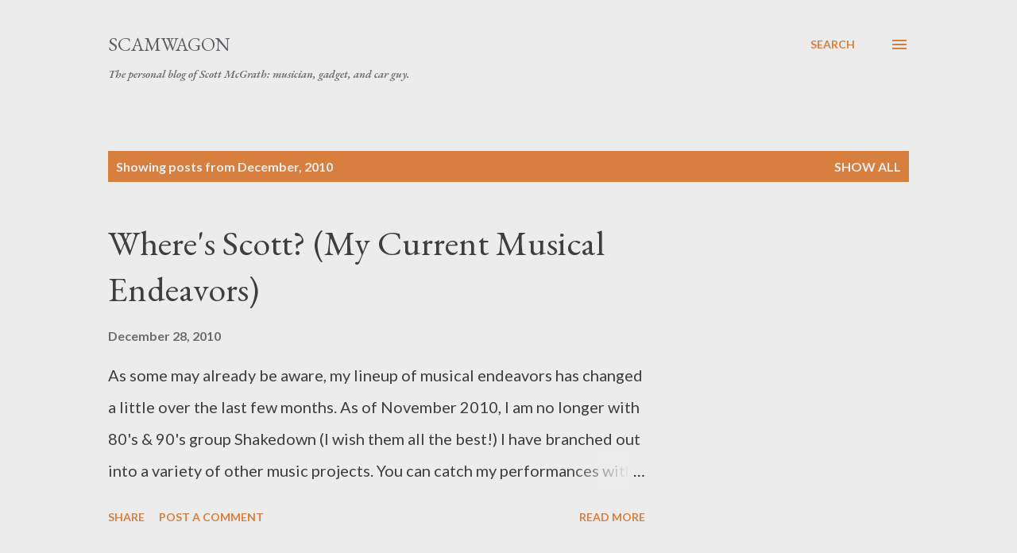

--- FILE ---
content_type: text/html; charset=utf-8
request_url: https://www.google.com/recaptcha/api2/aframe
body_size: 270
content:
<!DOCTYPE HTML><html><head><meta http-equiv="content-type" content="text/html; charset=UTF-8"></head><body><script nonce="BXO_I33l_p5qkYQG0VKR2A">/** Anti-fraud and anti-abuse applications only. See google.com/recaptcha */ try{var clients={'sodar':'https://pagead2.googlesyndication.com/pagead/sodar?'};window.addEventListener("message",function(a){try{if(a.source===window.parent){var b=JSON.parse(a.data);var c=clients[b['id']];if(c){var d=document.createElement('img');d.src=c+b['params']+'&rc='+(localStorage.getItem("rc::a")?sessionStorage.getItem("rc::b"):"");window.document.body.appendChild(d);sessionStorage.setItem("rc::e",parseInt(sessionStorage.getItem("rc::e")||0)+1);localStorage.setItem("rc::h",'1768841566001');}}}catch(b){}});window.parent.postMessage("_grecaptcha_ready", "*");}catch(b){}</script></body></html>